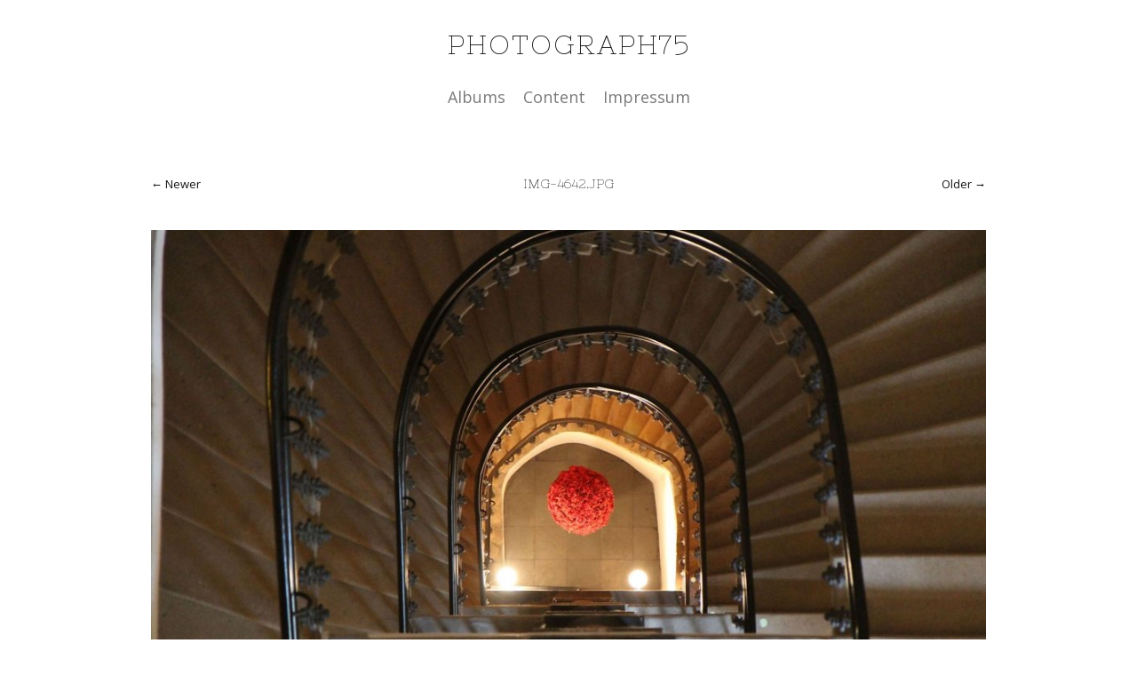

--- FILE ---
content_type: text/html; charset=utf-8
request_url: http://www.photograph75.at/koken/albums/urban/content/img-4642/
body_size: 2210
content:
<!DOCTYPE html>
<html class="k-source-content k-lens-content">
<head>
	<meta charset="utf-8">
	<meta http-equiv="X-UA-Compatible" content="IE=edge,chrome=1">
	<meta name="viewport" content="width=device-width, initial-scale=1, minimum-scale=1, maximum-scale=1">
	
	<meta name="description" content="IMG-4642.JPG" />
	<meta name="author" content="Robert Fischer" />
	<meta name="keywords" content="photograph75" />

	<link rel="stylesheet" type="text/css" href="/koken/app/site/themes/common/css/reset.css?0.22.24" />
	<link rel="stylesheet" type="text/css" href="/koken/storage/themes/ensemble-605ea246-fa37-11f0-f078-d54c8a7cbd3c/css/skeleton.css" />
	<link rel="stylesheet" type="text/css" href="/koken/app/site/themes/common/css/kicons.css?0.22.24" />
	<link id="koken_settings_css_link" rel="stylesheet" type="text/css" href="/koken/settings.css.lens" />
	<link href='//fonts.googleapis.com/css?family=Gentium+Basic:400,700,400italic,700italic' rel='stylesheet' type='text/css'>
	<link href='//fonts.googleapis.com/css?family=Karla:400,700,400italic,700italic&subset=latin,latin-ext' rel='stylesheet' type='text/css'>

	<link rel="canonical" href="http://www.photograph75.at/koken/albums/urban/content/img-4642/">
	<title>IMG-4642.JPG - photograph75</title>
	<link rel="alternate" type="application/atom+xml" title="photograph75: Uploads from urban" href="/koken/feed/albums/9/recent.rss" />
	<meta property="og:site_name" content="photograph75" />
	<meta property="og:title" content="IMG-4642.JPG" />
	<meta property="og:description" content="" />
	<meta property="og:type" content="website" />
	<meta property="og:image" content="http://www.photograph75.at/koken/storage/cache/images/000/066/IMG-4642,medium_large.1487859170.JPG" />
	<meta property="og:image:width" content="800" />
	<meta property="og:image:height" content="519" />
	<meta property="og:url" content="http://www.photograph75.at/koken/albums/urban/content/img-4642/" />

	<!--[if IE]>
	<script src="/koken/app/site/themes/common/js/html5shiv.js"></script>
	<![endif]-->
	<meta name="generator" content="Koken 0.22.24" />
	<meta name="theme" content="Ensemble 1.7.1" />
	<script src="//ajax.googleapis.com/ajax/libs/jquery/1.12.4/jquery.min.js"></script>
	<script>window.jQuery || document.write('<script src="/koken/app/site/themes/common/js/jquery.min.js"><\/script>')</script>
	<script src="/koken/koken.js?0.22.24"></script>
	<script>$K.location = $.extend($K.location, {"here":"\/albums\/urban\/content\/img-4642\/","parameters":{"page":1,"url":"\/albums\/urban\/content\/img-4642\/"},"page_class":"k-source-content k-lens-content"});</script>
	<link rel="alternate" type="application/atom+xml" title="photograph75: All uploads" href="/koken/feed/content/recent.rss" />
	<link rel="alternate" type="application/atom+xml" title="photograph75: Essays" href="/koken/feed/essays/recent.rss" />
	<link rel="alternate" type="application/atom+xml" title="photograph75: Timeline" href="/koken/feed/timeline/recent.rss" />
</head>
<body class="k-source-content k-lens-content">
	<div id="wrapper" class="container">
	<div class="row">
	<div class="sixteen columns">
	<header class="top">
	<h1><a href="/koken/" title="Home" data-koken-internal>photograph75</a></h1>
	</header>
	<nav>
	<ul class="k-nav-list k-nav-root "><li><a data-koken-internal title="Albums" href="/koken/">Albums</a></li><li><a data-koken-internal title="Content" href="/koken/content/">Content</a></li><li><a data-koken-internal title="Impressum" href="/koken/pages/impressum/">Impressum</a></li></ul>
	</nav>
	</div>
	</div>

	<div id="mob-pag" class="content-row">
	<div class="content-wrap">
	<a href="/koken/albums/urban/content/img-4719/" class="pag larr" data-bind-to-key="left" title="Newer" data-koken-internal>Newer</a>
	&nbsp;&nbsp;
	<a href="/koken/albums/urban/content/img-4629-hdr/" class="pag rarr" data-bind-to-key="right" title="Older" data-koken-internal>Older</a>
	</div>
	</div>
	<div class="content-row">
	<div class="content-wrap">
	<ul class="detail-nav">
	<li>
	<span class="l">
	<a href="/koken/albums/urban/content/img-4719/" class="pag larr" title="Newer" data-koken-internal>Newer</a>
	</span>
	<span class="m">
	<h3>IMG-4642.JPG</h3>
	</span>
	<span class="r">
	<a href="/koken/albums/urban/content/img-4629-hdr/" class="pag rarr" title="Older" data-koken-internal>Older</a>
	</span>
	</li>
	</ul>
	</div>
	</div>
	<div class="list-image">
	
	<noscript>
	<img width="100%" alt="IMG-4642.JPG" data-lazy-fade="400" class="k-lazy-loading" src="http://www.photograph75.at/koken/storage/cache/images/000/066/IMG-4642,large.1487859170.JPG" />
</noscript>
<img data-alt="IMG-4642.JPG" data-lazy-fade="400" class="k-lazy-loading" data-visibility="public" data-respond-to="width" data-presets="tiny,60,39 small,100,65 medium,480,311 medium_large,800,519 large,1024,664 xlarge,1600,1038 huge,1920,1245" data-base="/koken/storage/cache/images/000/066/IMG-4642," data-extension="1487859170.JPG"/>

	
	<ol class="meta">
	<li>
	f/2.8	</li>
	<li>
	1/30 sec	</li>
	<li>
	55mm	</li>
	<li>
	ISO 3200	</li>
	    	 	    	</ol>
	
	
	    	
	</div>
	
	
	
	<div class="content-row">
	<a href="/koken/albums/urban/" title="View urban" data-koken-internal><h3>More from urban<h3></a>
	</div>
	
	<ul class="neighbors">
	
	<li>
	<a href="/koken/albums/urban/content/img-4719/" title="View IMG-4719.JPG" data-koken-internal>	<noscript><img alt="IMG-4719.JPG" data-visibility="public" src="http://www.photograph75.at/koken/storage/cache/images/000/068/IMG-4719,tiny.crop.1487859176.JPG" width="60" height="60" /></noscript><img alt="IMG-4719.JPG" data-visibility="public" data-longest-side="60" data-src="http://www.photograph75.at/koken/storage/cache/images/000/068/IMG-4719,tiny.crop.1487859176.JPG" src="[data-uri]" width="60" height="60" /></a>
	</li>	
	<li class="current">
	<noscript><img alt="IMG-4642.JPG" data-visibility="public" src="http://www.photograph75.at/koken/storage/cache/images/000/066/IMG-4642,tiny.crop.1487859170.JPG" width="60" height="60" /></noscript><img alt="IMG-4642.JPG" data-visibility="public" data-longest-side="60" data-src="http://www.photograph75.at/koken/storage/cache/images/000/066/IMG-4642,tiny.crop.1487859170.JPG" src="[data-uri]" width="60" height="60" />	</li>
	
	<li>
	<a href="/koken/albums/urban/content/img-4629-hdr/" title="View IMG-4629-HDR.jpg" data-koken-internal>	<noscript><img alt="IMG-4629-HDR.jpg" data-visibility="public" src="http://www.photograph75.at/koken/storage/cache/images/000/065/IMG-4629-HDR,tiny.crop.1487859166.jpg" width="60" height="60" /></noscript><img alt="IMG-4629-HDR.jpg" data-visibility="public" data-longest-side="60" data-src="http://www.photograph75.at/koken/storage/cache/images/000/065/IMG-4629-HDR,tiny.crop.1487859166.jpg" src="[data-uri]" width="60" height="60" /></a>
	</li>
	<li>
	<a href="/koken/albums/urban/content/img-4623-hdr/" title="View IMG-4623-HDR.jpg" data-koken-internal>	<noscript><img alt="IMG-4623-HDR.jpg" data-visibility="public" src="http://www.photograph75.at/koken/storage/cache/images/000/064/IMG-4623-HDR,tiny.crop.1487859162.jpg" width="60" height="60" /></noscript><img alt="IMG-4623-HDR.jpg" data-visibility="public" data-longest-side="60" data-src="http://www.photograph75.at/koken/storage/cache/images/000/064/IMG-4623-HDR,tiny.crop.1487859162.jpg" src="[data-uri]" width="60" height="60" /></a>
	</li>
	<li>
	<a href="/koken/albums/urban/content/img-4573-hdr/" title="View IMG-4573-HDR.jpg" data-koken-internal>	<noscript><img alt="IMG-4573-HDR.jpg" data-visibility="public" src="http://www.photograph75.at/koken/storage/cache/images/000/063/IMG-4573-HDR,tiny.crop.1487859159.jpg" width="60" height="60" /></noscript><img alt="IMG-4573-HDR.jpg" data-visibility="public" data-longest-side="60" data-src="http://www.photograph75.at/koken/storage/cache/images/000/063/IMG-4573-HDR,tiny.crop.1487859159.jpg" src="[data-uri]" width="60" height="60" /></a>
	</li>
	<li>
	<a href="/koken/albums/urban/content/img-4551/" title="View IMG-4551.JPG" data-koken-internal>	<noscript><img alt="IMG-4551.JPG" data-visibility="public" src="http://www.photograph75.at/koken/storage/cache/images/000/062/IMG-4551,tiny.crop.1487859155.JPG" width="60" height="60" /></noscript><img alt="IMG-4551.JPG" data-visibility="public" data-longest-side="60" data-src="http://www.photograph75.at/koken/storage/cache/images/000/062/IMG-4551,tiny.crop.1487859155.JPG" src="[data-uri]" width="60" height="60" /></a>
	</li>
	<li>
	<a href="/koken/albums/urban/content/img-4504-hdr/" title="View IMG-4504-HDR.jpg" data-koken-internal>	<noscript><img alt="IMG-4504-HDR.jpg" data-visibility="public" src="http://www.photograph75.at/koken/storage/cache/images/000/061/IMG-4504-HDR,tiny.crop.1487859152.jpg" width="60" height="60" /></noscript><img alt="IMG-4504-HDR.jpg" data-visibility="public" data-longest-side="60" data-src="http://www.photograph75.at/koken/storage/cache/images/000/061/IMG-4504-HDR,tiny.crop.1487859152.jpg" src="[data-uri]" width="60" height="60" /></a>
	</li>
	<li>
	<a href="/koken/albums/urban/content/img-4467-hdr/" title="View IMG-4467-HDR.jpg" data-koken-internal>	<noscript><img alt="IMG-4467-HDR.jpg" data-visibility="public" src="http://www.photograph75.at/koken/storage/cache/images/000/060/IMG-4467-HDR,tiny.crop.1487859149.jpg" width="60" height="60" /></noscript><img alt="IMG-4467-HDR.jpg" data-visibility="public" data-longest-side="60" data-src="http://www.photograph75.at/koken/storage/cache/images/000/060/IMG-4467-HDR,tiny.crop.1487859149.jpg" src="[data-uri]" width="60" height="60" /></a>
	</li>
	<li>
	<a href="/koken/albums/urban/content/img-4447/" title="View IMG-4447.JPG" data-koken-internal>	<noscript><img alt="IMG-4447.JPG" data-visibility="public" src="http://www.photograph75.at/koken/storage/cache/images/000/059/IMG-4447,tiny.crop.1487859145.JPG" width="60" height="60" /></noscript><img alt="IMG-4447.JPG" data-visibility="public" data-longest-side="60" data-src="http://www.photograph75.at/koken/storage/cache/images/000/059/IMG-4447,tiny.crop.1487859145.JPG" src="[data-uri]" width="60" height="60" /></a>
	</li>	
	</ul>
	
	
	<div id="kdiscuss">
	
	</div>
	
	

	<footer>
	<div class="row">
	<div class="sixteen columns">
	by photograph75
	<br>
	
	</div>
	</div>
	</footer>
	</div> <!-- close .container -->
</body>
</html>

--- FILE ---
content_type: text/css
request_url: http://www.photograph75.at/koken/settings.css.lens
body_size: 3694
content:
@import url(/koken/storage/themes/ensemble-605ea246-fa37-11f0-f078-d54c8a7cbd3c/css/fonts/sweet.css);body{font-size:14px;line-height:1.5;font-weight:400;background:#ffffff;color:#7a7a7a;margin:40px 0;text-align:center;-webkit-font-smoothing:subpixel-antialiased;-webkit-text-size-adjust:100%;-moz-osx-font-smoothing:auto}img{-ms-interpolation-mode:bicubic}img.k-lazy-loading{background-repeat:no-repeat;background-position:50%;background-size:24px 24px;background-image:url(/koken/storage/themes/ensemble-605ea246-fa37-11f0-f078-d54c8a7cbd3c/css/white/spinner.svg)}a{-webkit-transition:color .2s linear;transition:color .2s linear}a,a:visited{color:#161616;text-decoration:none}a:focus,a:hover{color:#000000}b,strong{font-weight:700}em,i{font-style:italic}h1,h2,h3,h4,h5,h6{color:#161616;font-size:14px;margin-bottom:1.5em;font-weight:700}h1 a:link,h1 a:visited,h2 a:link,h2 a:visited,h3 a:link,h3 a:visited,h4 a:link,h4 a:visited,h5 a:link,h5 a:visited,h6 a:link,h6 a:visited{color:inherit}h2.archive{font-size:18px;color:#7a7a7a;font-weight:400}small{font-size:80%}.k-video{margin:0 auto}.center{text-align:center}.rarr:after{content:" →"}.larr:before{content:"← "}fieldset{margin:0 0 .5rem}label{color:#161616;cursor:pointer;display:block;font-size:14px;font-weight:700;margin-bottom:.5em}input[type=color],input[type=date],input[type=datetime-local],input[type=datetime],input[type=email],input[type=month],input[type=number],input[type=password],input[type=search],input[type=tel],input[type=text],input[type=time],input[type=url],input[type=week],textarea{-webkit-appearance:none;border-radius:0;background-color:#ffffff;border:1px solid #7a7a7a;color:#161616;display:block;font-size:16px;font-family:inherit!important;margin:0 0 1em;padding:.5em;height:auto;width:100%;box-sizing:border-box}input[type=color]:focus,input[type=date]:focus,input[type=datetime-local]:focus,input[type=datetime]:focus,input[type=email]:focus,input[type=month]:focus,input[type=number]:focus,input[type=password]:focus,input[type=search]:focus,input[type=tel]:focus,input[type=text]:focus,input[type=time]:focus,input[type=url]:focus,input[type=week]:focus,textarea:focus{border-color:#161616;outline:none}fieldset[disabled] input[type=color],fieldset[disabled] input[type=date],fieldset[disabled] input[type=datetime-local],fieldset[disabled] input[type=datetime],fieldset[disabled] input[type=email],fieldset[disabled] input[type=month],fieldset[disabled] input[type=number],fieldset[disabled] input[type=password],fieldset[disabled] input[type=search],fieldset[disabled] input[type=tel],fieldset[disabled] input[type=text],fieldset[disabled] input[type=time],fieldset[disabled] input[type=url],fieldset[disabled] input[type=week],fieldset[disabled] textarea,input[type=color]:disabled,input[type=color][disabled],input[type=color][readonly],input[type=date]:disabled,input[type=date][disabled],input[type=date][readonly],input[type=datetime-local]:disabled,input[type=datetime-local][disabled],input[type=datetime-local][readonly],input[type=datetime]:disabled,input[type=datetime][disabled],input[type=datetime][readonly],input[type=email]:disabled,input[type=email][disabled],input[type=email][readonly],input[type=month]:disabled,input[type=month][disabled],input[type=month][readonly],input[type=number]:disabled,input[type=number][disabled],input[type=number][readonly],input[type=password]:disabled,input[type=password][disabled],input[type=password][readonly],input[type=search]:disabled,input[type=search][disabled],input[type=search][readonly],input[type=tel]:disabled,input[type=tel][disabled],input[type=tel][readonly],input[type=text]:disabled,input[type=text][disabled],input[type=text][readonly],input[type=time]:disabled,input[type=time][disabled],input[type=time][readonly],input[type=url]:disabled,input[type=url][disabled],input[type=url][readonly],input[type=week]:disabled,input[type=week][disabled],input[type=week][readonly],textarea:disabled,textarea[disabled],textarea[readonly]{background-color:#ddd;cursor:default}input[type=checkbox],input[type=file],input[type=radio],select{margin:0 0 1rem}input[type=checkbox]+label,input[type=radio]+label{display:inline-block;margin-left:.5rem;margin-right:1rem;margin-bottom:0;vertical-align:baseline}textarea[rows]{height:auto}textarea{max-width:100%}.button,button{border-style:solid;border-width:0;cursor:pointer;font-family:inherit;font-weight:400;line-height:normal;margin:0 0 1em;position:relative;text-decoration:none;text-align:center;-webkit-appearance:none;-moz-appearance:none;border-radius:0;display:inline-block;padding:.75rem 1.75rem;font-size:14px;background-color:#161616;color:#ffffff}.button:focus,.button:hover,button:focus,button:hover{background-color:#7a7a7a;color:#ffffff}.button.large,button.large{padding:1.125rem 2.25rem 1.1875rem;font-size:1.25rem}.button.small,button.small{padding:.875rem 1.75rem .9375rem;font-size:.8125rem}.button.tiny,button.tiny{padding:.625rem 1.25rem .6875rem;font-size:.6875rem}.button.disabled,.button[disabled],button.disabled,button[disabled]{opacity:.5}button::-moz-focus-inner{border:0;padding:0}.k-contact-form{width:70%;margin:2em auto}@media only screen and (max-width:767px){.k-contact-form{width:100%}}.k-contact-form fieldset.k-contact-form-error label{color:red}.k-contact-form-success:before{content:'✔';color:#161616;margin-right:6px}.k-contact-form-required-field label:after{content:'*';color:red}.k-content-form-processing{opacity:.5}.k-content-form-processing button[type=submit]{pointer-events:none!important}.k-contact-form-error input[type=color],.k-contact-form-error input[type=date],.k-contact-form-error input[type=datetime-local],.k-contact-form-error input[type=datetime],.k-contact-form-error input[type=email],.k-contact-form-error input[type=month],.k-contact-form-error input[type=number],.k-contact-form-error input[type=password],.k-contact-form-error input[type=search],.k-contact-form-error input[type=tel],.k-contact-form-error input[type=text],.k-contact-form-error input[type=time],.k-contact-form-error input[type=url],.k-contact-form-error input[type=week],.k-contact-form-error textarea{border-color:red}.g-recaptcha{margin-bottom:1.5rem}header.top{margin-bottom:30px}header.top h1{font-size:30px;line-height:21px;text-transform:uppercase;font-weight:700;letter-spacing:2px;margin:0}.site_tagline{font-size:14px;margin-top:20px;margin-bottom:0;color:#7a7a7a;font-weight:400;font-style:italic}nav{margin-bottom:50px}nav ul{margin:0 auto}nav ul,nav ul li{display:inline-block}nav ul li{margin:0 10px;line-height:2}nav a,nav a:visited{font-size:18px;color:#7a7a7a}nav a.k-nav-current,nav a:hover{color:#161616}footer{font-size:11px;margin-bottom:50px}div.content-row{margin-bottom:20px}div.content-wrap{padding:0 10px}div.content-row div.wrap{width:50%;margin:0 auto}span.context{display:block;font-style:italic;margin-bottom:10px}div.list-image{padding:0 10px;margin-bottom:30px}div.list-image img{max-height:800px;margin:0 auto}div.list-image h3{margin-top:20px}div.paginate{text-align:center;width:70%;margin:0 auto;font-size:14px}ul#pag a.num,ul#pag a.num:link{color:#7a7a7a}ul#pag a.num.k-pagination-current,ul#pag a.num:hover{color:#161616}ul#pag{margin:40px 0}div.item{margin:0 auto;width:300px;margin-bottom:40px}div.item .info{margin-top:1em;margin-bottom:30px}div.item img{max-width:100%;width:auto;vertical-align:bottom}div.item img.k-lazy-loaded{height:auto}div.item.content{width:220px;margin-bottom:14px}div.item h4{font-size:14px;margin-bottom:.7em}div.item h4 span{font-weight:400;color:#7a7a7a}div.item p.event_meta{margin-top:15px}div.item p.event_meta,div.item p.event_meta a,div.item p.event_meta a:visited{color:#aaaaaa}div.item p.event_meta a:hover{color:#161616}div#mob-pag{display:none}ul.detail-nav{display:table;width:100%}ul.detail-nav li{display:table-row}ul.detail-nav li>span{display:table-cell;width:25%}ul.detail-nav li>span.l{text-align:left;font-size:12px}ul.detail-nav li>span.r{text-align:right;font-size:12px}ul.detail-nav li>span.m{width:50%;text-align:center}ol.meta{list-style:none;margin:10px 0;padding:0}ol.meta li{display:inline-block;margin-right:10px;font-size:12px}ol.meta li:last-child{margin-right:0}ol.meta.mute li *,ol.meta.mute li a,ol.meta.mute li a:visited{color:#aaaaaa}ol.meta.mute li a:hover{color:#161616}a.pag{font-size:13px}a.pag.disabled{display:none}#cd-more{margin-top:40px;clear:both}ul.neighbors{list-style:none;margin-bottom:40px}ul.neighbors li{display:inline-block;opacity:.4;-webkit-transition:opacity .2s linear;transition:opacity .2s linear}ul.neighbors li.current,ul.neighbors li:hover{opacity:1}#foot-more{margin-top:2em}article{margin:0 auto 40px;width:75%}article header{margin-bottom:1.5em}article header time{font-size:13px;color:#aaaaaa;display:block;margin-bottom:1em}article header h2{color:#161616;font-size:16px;margin-bottom:.5em;font-weight:700}div.essay-body{text-align:left}article p{margin-bottom:1em}article p,blockquote{font-size:16px;line-height:1.5}blockquote{padding:10px 25px;margin-bottom:1.5em;font-style:italic}blockquote p{margin-bottom:0}article ul{list-style:disc;list-style-position:inside}article ol,article ul{margin-bottom:1.5em;font-size:16px;line-height:1.5}article ol{list-style:decimal;list-style-position:inside}.k-content-embed,article h1,article h2,article h3,article h4{margin-bottom:1.5em}.k-content-embed{text-align:center}.k-content{line-height:0;margin:0 auto}.k-content img{max-width:100%;height:auto}.k-content-text{padding:1em;margin:0 0 1em}.k-content-title{margin:0 5px 0 0;font-weight:700;display:block}div#feat-essays{overflow:auto;margin:30px 0}div#feat-essays h2{margin-bottom:30px}div#feat-essays time{text-transform:uppercase;font-size:11px;letter-spacing:1px;margin-bottom:5px;display:block}div#feat-essays h3{margin-bottom:8px}div#feat-essays a{color:#161616}div#essay-list div{width:30%;float:left;margin:0 5% 30px 0}div#essay-list div:nth-child(3n+3){margin-right:0!important}div#essay-list div:nth-child(3n+1){clear:left}div#feat-essays img{margin-bottom:10px}ul.k-mosaic.edge>li{margin:8px 8px 0 0}div#social-bttns{margin:40px 0 30px;width:100%;overflow:auto}div#social-bttns div.cell{width:50%;float:left;box-sizing:border-box}div#social-bttns div.cell.left{padding-right:8px}div#social-bttns div.cell.right{padding-left:8px}.social-links{margin-bottom:40px}.social-links li,.social-links li a{display:inline-block}.social-links li a{font-size:11px;text-align:center;color:#7a7a7a;padding:0 5px}.social-links li a:hover{color:#161616}.social-links li a.share_facebook,.social-links li a.share_pinterest{padding-right:3px}#infinite_load_msg{display:none;width:100%;padding:0 0 80px;text-align:center}#infinite_load_msg span{display:inline-block}#infinite_load_msg span:before{margin-right:6px;top:4px;position:relative;content:"";display:block;height:16px;width:16px;background-repeat:no-repeat;background-position:50%;background-size:16px 16px;background-image:url(/koken/storage/themes/ensemble-605ea246-fa37-11f0-f078-d54c8a7cbd3c/css/white/spinner.svg)}div#kdiscuss{margin:40px 0;overflow:auto}body.k-source-content div#kdiscuss{width:75%;margin-right:auto;margin-left:auto}.clearfix:after{visibility:hidden;display:block;font-size:0;content:" ";clear:both;height:0}* html .clearfix,:first-child+html .clearfix{zoom:1}@media only screen and (min-width:768px) and (max-width:959px){div.item{width:216px}div.item.content{width:172px}article,div.paginate{width:80%}div.list-image img{max-height:916px}}@media only screen and (max-width:767px){img.custom_logo{max-width:300px;height:auto;-webkit-transform:scale(0.8);transform:scale(0.8);-ms-filter:"progid:DXImageTransform.Microsoft.Matrix(M11=0.8, M12=0, M21=0, M22=0.8, SizingMethod='auto expand')";-webkit-transform-origin:50% 100%;transform-origin:50% 100%}div.item,div.item.content{width:300px}article,div.paginate{width:100%}div.list-image{padding:0}div.list-image img{max-height:416px}ul.detail-nav li span.l,ul.detail-nav li span.r{display:none}ul.detail-nav li span.m{width:100%}div#mob-pag{display:block}div#essay-list div{width:100%;float:left;margin:0 0 30px}div#essay-list div:nth-child(3n+3){margin-right:0!important}div#essay-list div:nth-child(3n+1){clear:none}}@media only screen and (min-width:480px) and (max-width:767px){img.custom_logo{max-width:480px}div.item,div.item.content{width:420px}div.item.content img,div.item img{max-height:268px}article,div.paginate{width:100%}div.list-image{padding:0}div.list-image img{max-height:268px}div#essay-list div{width:45%;float:left;margin:0 5% 30px 0}div#essay-list div:nth-child(2n+2){margin-right:0!important}div#essay-list div:nth-child(2n+1){clear:left}div#essay-list div:nth-child(3n+3){margin-right:5%!important}div#essay-list div:nth-child(3n+1){clear:none}}

.k-mosaic{position:relative;display:block;list-style:none;padding:0;margin:0}.k-mosaic:after,.k-mosaic:before{content:" ";display:table}.k-mosaic:after{clear:both}.k-mosaic>li{display:inline;height:auto;float:left;font-size:0!important;line-height:0!important;box-sizing:border-box}.k-mosaic img{max-height:none!important;vertical-align:baseline}.k-mosaic-1>li{width:100%}.k-mosaic-1>li:nth-of-type(n){clear:none}.k-mosaic-1>li:nth-of-type(1n+1){clear:both}.k-mosaic-2>li{width:50%}.k-mosaic-2>li:nth-of-type(n){clear:none}.k-mosaic-2>li:nth-of-type(2n+1){clear:both}.k-mosaic-3>li{width:33.333333333%}.k-mosaic-3>li:nth-of-type(n){clear:none}.k-mosaic-3>li:nth-of-type(3n+1){clear:both}.k-mosaic-4>li{width:25%}.k-mosaic-4>li:nth-of-type(n){clear:none}.k-mosaic-4>li:nth-of-type(4n+1){clear:both}.k-mosaic-5>li{width:20%}.k-mosaic-5>li:nth-of-type(n){clear:none}.k-mosaic-5>li:nth-of-type(5n+1){clear:both}.k-mosaic-6>li{width:16.66667%}.k-mosaic-6>li:nth-of-type(n){clear:none}.k-mosaic-6>li:nth-of-type(6n+1){clear:both}.k-mosaic-7>li{width:14.28571%}.k-mosaic-7>li:nth-of-type(n){clear:none}.k-mosaic-7>li:nth-of-type(7n+1){clear:both}.k-mosaic-8>li{width:12.5%}.k-mosaic-8>li:nth-of-type(n){clear:none}.k-mosaic-8>li:nth-of-type(8n+1){clear:both}.k-mosaic-9>li{width:11.11111%}.k-mosaic-9>li:nth-of-type(n){clear:none}.k-mosaic-9>li:nth-of-type(9n+1){clear:both}.k-mosaic-10>li{width:10%}.k-mosaic-10>li:nth-of-type(n){clear:none}.k-mosaic-10>li:nth-of-type(10n+1){clear:both}.k-mosaic.edge>li{margin:1px 1px 0 0}.k-mosaic-1.edge li:first-child,.k-mosaic-2.edge>li:nth-of-type(-n+2),.k-mosaic-3.edge>li:nth-of-type(-n+3),.k-mosaic-4.edge>li:nth-of-type(-n+4),.k-mosaic-5.edge>li:nth-of-type(-n+5),.k-mosaic-6.edge>li:nth-of-type(-n+6),.k-mosaic-7.edge>li:nth-of-type(-n+7),.k-mosaic-8.edge>li:nth-of-type(-n+8),.k-mosaic-9.edge>li:nth-of-type(-n+9),.k-mosaic-10.edge>li:nth-of-type(-n+10){margin-top:0!important}.k-mosaic-1.edge li,.k-mosaic-2.edge>li:nth-of-type(2n),.k-mosaic-3.edge>li:nth-of-type(3n),.k-mosaic-4.edge>li:nth-of-type(4n),.k-mosaic-5.edge>li:nth-of-type(5n),.k-mosaic-6.edge>li:nth-of-type(6n),.k-mosaic-7.edge>li:nth-of-type(7n),.k-mosaic-8.edge>li:nth-of-type(8n),.k-mosaic-9.edge>li:nth-of-type(9n),.k-mosaic-10.edge>li:nth-of-type(10n),.k-mosaic-uneven:last-child{margin-right:0!important}.k-mosaic-2.edge>li:nth-of-type(2n+1),.k-mosaic-3.edge>li:nth-of-type(3n+1),.k-mosaic-4.edge>li:nth-of-type(4n+1),.k-mosaic-5.edge>li:nth-of-type(5n+1),.k-mosaic-6.edge>li:nth-of-type(6n+1),.k-mosaic-7.edge>li:nth-of-type(7n+1),.k-mosaic-8.edge>li:nth-of-type(8n+1),.k-mosaic-9.edge>li:nth-of-type(9n+1),.k-mosaic-10.edge>li:nth-of-type(10n+1){margin-left:0!important}

--- FILE ---
content_type: text/css
request_url: http://www.photograph75.at/koken/storage/themes/ensemble-605ea246-fa37-11f0-f078-d54c8a7cbd3c/css/fonts/sweet.css
body_size: 317
content:
@import url(//fonts.googleapis.com/css?family=Open+Sans:400italic,700italic,400,700);@import url(//fonts.googleapis.com/css?family=Nixie+One);.site_tagline,body,h2.archive{font-family:Open Sans,sans-serif}.button,article header h2,button,footer,h1,h2,h3,h4,h5,h6,input[type=color],input[type=date],input[type=datetime-local],input[type=datetime],input[type=email],input[type=month],input[type=number],input[type=password],input[type=search],input[type=tel],input[type=text],input[type=time],input[type=url],input[type=week],label,ol.meta li,textarea{font-family:Nixie One,Georgia,serif;font-weight:400!important}